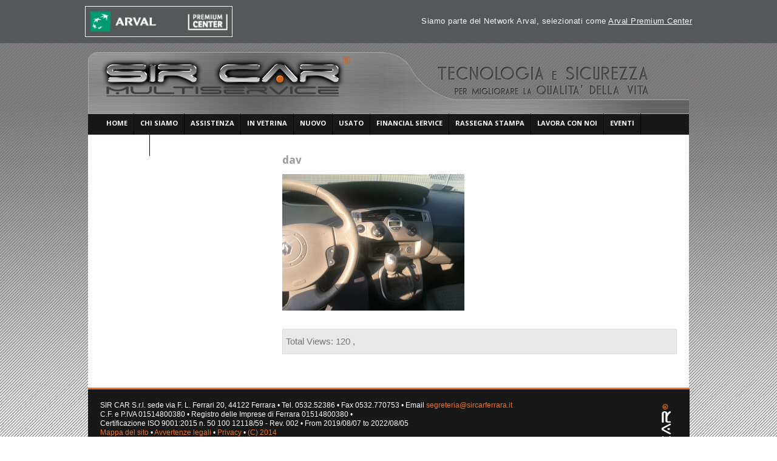

--- FILE ---
content_type: text/html; charset=UTF-8
request_url: http://www.sircarferrara.it/?attachment_id=3875
body_size: 26411
content:
<!DOCTYPE html>
<!--[if lt IE 7 ]><html class="ie ie6" lang="it-IT" prefix="og: http://ogp.me/ns#"> <![endif]-->
<!--[if IE 7 ]><html class="ie ie7" lang="it-IT" prefix="og: http://ogp.me/ns#"> <![endif]-->
<!--[if IE 8 ]><html class="ie ie8" lang="it-IT" prefix="og: http://ogp.me/ns#"> <![endif]-->
<!--[if (gte IE 9)|!(IE)]><!--><html lang="it-IT" prefix="og: http://ogp.me/ns#"> <!--<![endif]-->
<head>
	
	
	<meta charset="UTF-8" />
	<link rel="profile" href="http://gmpg.org/xfn/11" />
  <link rel="icon" href="http://www.sircarferrara.it/wp-content/themes/theme1484/favicon.ico" type="image/x-icon" />
	<link rel="pingback" href="http://www.sircarferrara.it/xmlrpc.php" />
	<link rel="alternate" type="application/rss+xml" title="SirCar Multiservice" href="http://www.sircarferrara.it/feed" />
	<link rel="alternate" type="application/atom+xml" title="SirCar Multiservice" href="http://www.sircarferrara.it/feed/atom" />
	  <!--[if lt IE 8]>
    <div style=' clear: both; text-align:center; position: relative;'>
    	<a href="http://www.microsoft.com/windows/internet-explorer/default.aspx?ocid=ie6_countdown_bannercode"><img src="http://storage.ie6countdown.com/assets/100/images/banners/warning_bar_0000_us.jpg" border="0" alt="" /></a>
    </div>
  <![endif]-->
  <link rel="stylesheet" type="text/css" media="all" href="http://www.sircarferrara.it/wp-content/themes/theme1484/css/normalize.css" />
	<link rel="stylesheet" type="text/css" media="all" href="http://www.sircarferrara.it/wp-content/themes/theme1484/style.css" />
  <link rel="stylesheet" type="text/css" media="all" href="http://www.sircarferrara.it/wp-content/themes/theme1484/css/prettyPhoto.css" />
  <link rel="stylesheet" type="text/css" media="all" href="http://www.sircarferrara.it/wp-content/themes/theme1484/css/grid.css" />
  <link href='http://fonts.googleapis.com/css?family=Open+Sans:400italic' rel='stylesheet' type='text/css'>
  <link href='http://fonts.googleapis.com/css?family=Open+Sans' rel='stylesheet' type='text/css'>
  <link href='http://fonts.googleapis.com/css?family=Open+Sans:600' rel='stylesheet' type='text/css'>
  <link href='http://fonts.googleapis.com/css?family=Open+Sans:700' rel='stylesheet' type='text/css'>
  <link href="//netdna.bootstrapcdn.com/font-awesome/4.0.3/css/font-awesome.css" rel="stylesheet">
	
<!-- This site is optimized with the Yoast WordPress SEO plugin v1.4.7 - http://yoast.com/wordpress/seo/ -->
<title>dav - SirCar Multiservice</title>
<link rel="canonical" href="http://www.sircarferrara.it/?attachment_id=3875" />
<meta property='og:locale' content='it_IT'/>
<meta property='og:type' content='article'/>
<meta property='og:title' content='dav - SirCar Multiservice'/>
<meta property='og:url' content='http://www.sircarferrara.it/?attachment_id=3875'/>
<meta property='og:site_name' content='SirCar Multiservice'/>
<!-- / Yoast WordPress SEO plugin. -->

<link rel="alternate" type="application/rss+xml" title="SirCar Multiservice &raquo; Feed" href="http://www.sircarferrara.it/feed" />
<link rel="alternate" type="application/rss+xml" title="SirCar Multiservice &raquo; Feed dei commenti" href="http://www.sircarferrara.it/comments/feed" />
<link rel="alternate" type="application/rss+xml" title="SirCar Multiservice &raquo; dav Feed dei commenti" href="http://www.sircarferrara.it/?attachment_id=3875/feed" />
	<!--[if IE 7]>
		<link rel="stylesheet" type="text/css" media="all" href="http://www.sircarferrara.it/wp-content/plugins/car-demon/theme-files/css/car-demon-ie.css" />
	<![endif]-->
	<!--[if IE 8]>
		<link rel="stylesheet" type="text/css" media="all" href="http://www.sircarferrara.it/wp-content/plugins/car-demon/theme-files/css/car-demon-ie.css" />
	<![endif]-->
	<link rel='stylesheet' id='contact-form-7-css'  href='http://www.sircarferrara.it/wp-content/plugins/contact-form-7/styles.css?ver=3.1' type='text/css' media='all' />
<link rel='stylesheet' id='jquery-ui-theme-css'  href='http://www.sircarferrara.it/jquery-ui.css?ver=3.5.1' type='text/css' media='all' />
<link rel='stylesheet' id='car-demon-css-css'  href='http://www.sircarferrara.it/wp-content/plugins/car-demon/theme-files/css/car-demon.css.php?ver=3.5.1' type='text/css' media='all' />
<link rel='stylesheet' id='car-demon-style-css-css'  href='http://www.sircarferrara.it/wp-content/plugins/car-demon/theme-files/css/car-demon-style.css?ver=3.5.1' type='text/css' media='all' />
<link rel='stylesheet' id='wp-pagenavi-css'  href='http://www.sircarferrara.it/wp-content/plugins/wp-pagenavi/pagenavi-css.css?ver=2.70' type='text/css' media='all' />
<link rel='stylesheet' id='wp-ui-css'  href='http://www.sircarferrara.it/wp-content/plugins/wp-ui/css/wp-ui.css?ver=3.5.1' type='text/css' media='all' />
<link rel='stylesheet' id='wpui-light-css'  href='http://www.sircarferrara.it/wp-content/plugins/wp-ui/css/themes/wpui-light.css?ver=3.5.1' type='text/css' media='all' />
<link rel='stylesheet' id='wpui-multiple-css'  href='http://www.sircarferrara.it/wp-content/plugins/wp-ui/css/css.php?styles=wpui-light%7Cwpui-blue%7Cwpui-red%7Cwpui-green%7Cwpui-dark%7Cwpui-quark%7Cwpui-alma%7Cwpui-macish%7Cwpui-redmond%7Cwpui-sevin&#038;ver=3.5.1' type='text/css' media='all' />
<script type='text/javascript' src='http://www.sircarferrara.it/wp-content/themes/theme1484/js/jquery-1.6.4.min.js?ver=1.6.4'></script>
<script type='text/javascript' src='http://www.sircarferrara.it/wp-content/themes/theme1484/js/modernizr.js?ver=2.0.6'></script>
<script type='text/javascript' src='http://www.sircarferrara.it/wp-content/themes/theme1484/js/superfish.js?ver=1.4.8'></script>
<script type='text/javascript' src='http://www.sircarferrara.it/wp-content/themes/theme1484/js/jquery.easing.1.3.js?ver=1.3'></script>
<script type='text/javascript' src='http://www.sircarferrara.it/wp-content/themes/theme1484/js/jquery.prettyPhoto.js?ver=3.1.3'></script>
<script type='text/javascript' src='http://www.sircarferrara.it/wp-content/themes/theme1484/js/jquery.nivo.slider.js?ver=2.5.2'></script>
<script type='text/javascript' src='http://www.sircarferrara.it/wp-content/themes/theme1484/js/jquery.tools.min.js?ver=1.2.6'></script>
<script type='text/javascript' src='http://www.sircarferrara.it/wp-content/themes/theme1484/js/jquery.loader.js?ver=1.0'></script>
<script type='text/javascript' src='http://www.sircarferrara.it/wp-includes/js/swfobject.js?ver=2.2-20120417'></script>
<script type='text/javascript' src='http://www.sircarferrara.it/wp-content/themes/theme1484/js/jquery.cycle.all.js?ver=2.99'></script>
<script type='text/javascript' src='http://www.sircarferrara.it/wp-content/themes/theme1484/js/jquery.twitter.js?ver=1.0'></script>
<script type='text/javascript' src='http://www.sircarferrara.it/wp-content/themes/theme1484/js/jquery.flickrush.js?ver=1.0'></script>
<script type='text/javascript' src='http://www.sircarferrara.it/wp-content/themes/theme1484/js/audiojs/audio.js?ver=1.0'></script>
<script type='text/javascript' src='http://www.sircarferrara.it/wp-content/themes/theme1484/js/custom.js?ver=1.0'></script>
<script type='text/javascript' src='http://www.sircarferrara.it/wp-includes/js/jquery/ui/jquery.ui.core.min.js?ver=1.9.2'></script>
<script type='text/javascript' src='http://www.sircarferrara.it/wp-content/plugins/itro-popup/scripts/itro-scripts.js?ver=3.5.1'></script>
<script type='text/javascript' src='http://www.sircarferrara.it/wp-includes/js/jquery/ui/jquery.ui.widget.min.js?ver=1.9.2'></script>
<script type='text/javascript' src='http://www.sircarferrara.it/wp-includes/js/jquery/ui/jquery.ui.tabs.min.js?ver=1.9.2'></script>
<script type='text/javascript' src='http://www.sircarferrara.it/wp-includes/js/jquery/ui/jquery.ui.accordion.min.js?ver=1.9.2'></script>
<script type='text/javascript' src='http://www.sircarferrara.it/wp-includes/js/jquery/ui/jquery.ui.mouse.min.js?ver=1.9.2'></script>
<script type='text/javascript' src='http://www.sircarferrara.it/wp-includes/js/jquery/ui/jquery.ui.resizable.min.js?ver=1.9.2'></script>
<script type='text/javascript' src='http://www.sircarferrara.it/wp-includes/js/jquery/ui/jquery.ui.draggable.min.js?ver=1.9.2'></script>
<script type='text/javascript' src='http://www.sircarferrara.it/wp-includes/js/jquery/ui/jquery.ui.button.min.js?ver=1.9.2'></script>
<script type='text/javascript' src='http://www.sircarferrara.it/wp-includes/js/jquery/ui/jquery.ui.position.min.js?ver=1.9.2'></script>
<script type='text/javascript' src='http://www.sircarferrara.it/wp-includes/js/jquery/ui/jquery.ui.dialog.min.js?ver=1.9.2'></script>
<script type='text/javascript' src='http://www.sircarferrara.it/wp-includes/js/jquery/ui/jquery.ui.sortable.min.js?ver=1.9.2'></script>
<script type='text/javascript'>
/* <![CDATA[ */
var wpUIOpts = {"wpUrl":"http:\/\/www.sircarferrara.it","pluginUrl":"http:\/\/www.sircarferrara.it\/wp-content\/plugins\/wp-ui\/","enableTabs":"on","enableAccordion":"on","enableSpoilers":"on","enableDialogs":"on","tabsEffect":"none","effectSpeed":"400","accordEffect":"none","alwaysRotate":"stop","tabsEvent":"mouseover","collapsibleTabs":"off","accordEvent":"click","topNav":"off","accordAutoHeight":"on","accordCollapsible":"off","accordEasing":"false","mouseWheelTabs":"false","bottomNav":"on","tabPrevText":"Prev","tabNextText":"Next","spoilerShowText":"Espandi","spoilerHideText":"Chiudi","cookies":"on","hashChange":"on","docWriteFix":"on","linking_history":"on","misc_options":"hashing_timeout=1000\r\ntinymce_icon_row=3"};
/* ]]> */
</script>
<script type='text/javascript' src='http://www.sircarferrara.it/wp-content/plugins/wp-ui/js/wp-ui.js?ver=0.8.7'></script>
<script type='text/javascript' src='http://www.sircarferrara.it/wp-content/plugins/car-demon/theme-files/js/jquery.lightbox_me.js?ver=3.5.1'></script>
<script type='text/javascript'>
/* <![CDATA[ */
var cdCompareParams = {"ajaxurl":"http:\/\/www.sircarferrara.it\/wp-admin\/admin-ajax.php","msg1":"Compara Veicoli","css_url":"http:\/\/www.sircarferrara.it\/wp-content\/themes\/theme1484\/style.css"};
/* ]]> */
</script>
<script type='text/javascript' src='http://www.sircarferrara.it/wp-content/plugins/car-demon/theme-files/js/car-demon-compare.js?ver=3.5.1'></script>
<link rel="EditURI" type="application/rsd+xml" title="RSD" href="http://www.sircarferrara.it/xmlrpc.php?rsd" />
<link rel="wlwmanifest" type="application/wlwmanifest+xml" href="http://www.sircarferrara.it/wp-includes/wlwmanifest.xml" /> 
<meta name="generator" content="WordPress 3.5.1" />

	<script>
		function ImgError(source, pic){
			source.src = "http://www.sircarferrara.it/wp-content/plugins/car-demon/images/"+pic;
			source.onerror = "";
			return true;
		}
	</script>  <!--[if lt IE 9]>
  <style type="text/css">
    .border {
      behavior:url(http://www.sircarferrara.it/wp-content/themes/theme1484/PIE.php)
      }
  </style>
  <![endif]-->
  
  <script type="text/javascript">
  	// initialise plugins
		jQuery(function(){
			// main navigation init
			jQuery('ul.sf-menu').superfish({
				delay:       1000, 		// one second delay on mouseout 
				animation:   {opacity:'show',height:'show'}, // fade-in and slide-down animation 
				speed:       'normal',  // faster animation speed 
				autoArrows:  false,   // generation of arrow mark-up (for submenu) 
				dropShadows: false   // drop shadows (for submenu)
			});
			
			// prettyphoto init
			jQuery("a[rel^='prettyPhoto']").prettyPhoto({
				animation_speed:'normal',
				slideshow:5000,
				autoplay_slideshow: false
			});
			
			jQuery("ul.service li:even").addClass("even");
			
		});
		
		// Init for audiojs
		audiojs.events.ready(function() {
			var as = audiojs.createAll();
		});
  </script>
  
  <script type="text/javascript">
		jQuery(window).load(function() {
			// nivoslider init
			jQuery('#slider').nivoSlider({
				effect: 'fold',
				slices:15,
				boxCols:8,
				boxRows:8,
				animSpeed:500,
				pauseTime:5000,
				directionNav:false,
				directionNavHide:false,
				controlNav:true,
				captionOpacity:1,
    beforeChange: function(){
     jQuery('.nivo-caption').animate({right:"-230px"}, {easing:"jswing"});
    },
    afterChange: function(){
     jQuery('.nivo-caption').animate({right:"0"}, {easing:"easeOutBounce"});
    }
			});
		});
	</script>
  <!-- Custom CSS -->
	  <style type="text/css">
  	.wpcf7-not-valid-tip {
border: 1px solid #ed7320 !important;
margin-left: 0px !important;
margin-top: 20px !important;
background-color: #ed7320 !important;
width: auto !important;
}

#sidebar {background-color: #fff;}  </style>
    
  
  
  
  <style type="text/css">
		/* Body styling options */
				
  	/* Header styling options */
				
		/* Links and buttons color */
				
		/* Body typography */
		body {font-family:Verdana, Geneva, sans-serif; color:#333}#main {font-size:12px; font-style:normal;}  </style>
<!-- SEO -->
<meta name="google-site-verification" content="l7KiaIamb0cj0rTYGwaLkxdBP-rFpxnjYqip-zuF3NA" />
<meta name="msvalidate.01" content="E9E283F5F4978059F96339E64EBF837B" />

</head>

<body class="attachment single single-attachment postid-3875 attachmentid-3875 attachment-jpeg">
<div id="main"><!-- this encompasses the entire Web site -->
<!-- ====================== Pre Arval Header =================== -->
<div id="arval-header">
    <div class="center">
<!-- Left -->
     <div class="float_left">
     	<a href="//www.sircarferrara.it/arval-premium-center" title="Arval Premium Center">
     		<img src="//www.sircarferrara.it/wp-content/uploads/2020/10/logo-arval-premium-center.png" alt="Arval Premium center" class="premium-center" style="border:#fff solid 1px;">
     	</a>
     </div>
<!-- Fine Left -->
<!-- Right -->
 <div class="float_right">
 <span>Siamo parte del Network Arval, selezionati come <a href="//www.sircarferrara.it/arval-premium-center" title="Arval Premium Center">Arval Premium Center</a></span>
 </div>
<!-- Fine Right -->
    </div>
</div>
<style>
html {
    margin-top:68px !important;
}
.premium-center:hover {opacity:0.6;}
.premium-center.none:hover {opacity:10;}
#arval-header {width:100%; height:auto; background:#55585a; position:fixed; float:left; z-index:9999; top: 0px;}
#arval-header .center { max-width:1000px; margin:0 auto; padding:0px 25px 0px 25px; line-height:70px;}
#arval-header .float_left .premium-center {display: block;width: 241px;height: auto;border: #fff solid 1.3px; margin:10px 0px 10px 0px;}
#arval-header .float_left {float:left; width:245px;}
#arval-header .float_left a,.premium-center  {padding:0px; margin:0px;-webkit-transition: all .2s ease;-moz-transition: all .2s ease;-o-transition: all .2s ease;
transition: all .2s ease;}
#arval-header .float_left a:hover {opacity:0.6;}
#arval-header .float_right {float:right; width:auto;}
#arval-header .float_right span {font-size: 13px;color: #fff;letter-spacing: 0.5px;font-weight: 300; font-family:"Helvetica Neue",Helvetica,Arial,sans-serif; display: block;}
#arval-header .float_right span a {color: #fff;text-decoration: underline!important;}
#arval-header .float_right span a:hover { text-decoration:none!important; }
/* Mobile */
@media only screen and (max-width:670px){
#arval-header .center {line-height: 20px; padding: 10px; }
#arval-header .float_left {float:none; width:100%;}
#arval-header .float_left .premium-center {margin:0 auto;}
#arval-header .float_right {float:none; width:100%;}
#arval-header .float_right span {font-size:12px; text-align:center; margin-top: 10px; }
#arval-header .float_right span a {display:block;}
}
</style>
<!-- ====================== Pre Arval Header =================== -->







   <header id="header">
      <div class="container_24 clearfix">
         <div class="grid_24">
         
            <div class="logo">
					                                       <a href="http://www.sircarferrara.it/" id="logo"><img src="http://www.sircarferrara.it/wp-content/uploads/2012/02/logo.png" alt="SirCar Multiservice" title=""></a>
                                                <p class="tagline"></p>
            </div>
        
            <nav class="primary">
					<ul id="topnav" class="sf-menu"><li id="menu-item-31" class="menu-item menu-item-type-post_type menu-item-object-page menu-item-31"><a href="http://www.sircarferrara.it/"><span>Home</span></a></li>
<li id="menu-item-373" class="menu-item menu-item-type-custom menu-item-object-custom menu-item-373"><a href="#"><span>Chi siamo</span></a>
<ul class="sub-menu">
	<li id="menu-item-30" class="menu-item menu-item-type-post_type menu-item-object-page menu-item-30"><a href="http://www.sircarferrara.it/about"><span>Parliamo di noi</span></a></li>
	<li id="menu-item-2697" class="menu-item menu-item-type-post_type menu-item-object-page menu-item-2697"><a href="http://www.sircarferrara.it/mission"><span>Mission</span></a></li>
	<li id="menu-item-250" class="menu-item menu-item-type-post_type menu-item-object-page menu-item-250"><a href="http://www.sircarferrara.it/partner"><span>Partners</span></a></li>
	<li id="menu-item-283" class="menu-item menu-item-type-post_type menu-item-object-page menu-item-283"><a href="http://www.sircarferrara.it/about/f-a-q"><span>Frequently Asked Questions</span></a></li>
</ul>
</li>
<li id="menu-item-29" class="menu-item menu-item-type-post_type menu-item-object-page menu-item-29"><a href="http://www.sircarferrara.it/car-repair"><span>Assistenza</span></a>
<ul class="sub-menu">
	<li id="menu-item-4520" class="menu-item menu-item-type-post_type menu-item-object-page menu-item-4520"><a href="http://www.sircarferrara.it/arval-premium-center"><span>Arval Premium Center</span></a></li>
	<li id="menu-item-271" class="menu-item menu-item-type-post_type menu-item-object-page menu-item-271"><a href="http://www.sircarferrara.it/car-repair/prenotazioni"><span>Prenotazioni &#8211; Appuntamento</span></a></li>
	<li id="menu-item-270" class="menu-item menu-item-type-post_type menu-item-object-page menu-item-270"><a href="http://www.sircarferrara.it/car-repair/servizi"><span>Servizi</span></a></li>
	<li id="menu-item-269" class="menu-item menu-item-type-post_type menu-item-object-page menu-item-269"><a href="http://www.sircarferrara.it/car-repair/promozioni-officina"><span>Promozioni officina</span></a></li>
	<li id="menu-item-268" class="menu-item menu-item-type-post_type menu-item-object-page menu-item-268"><a href="http://www.sircarferrara.it/car-repair/ricambi-ed-accessori"><span>Ricambi ed accessori</span></a></li>
	<li id="menu-item-1455" class="menu-item menu-item-type-post_type menu-item-object-page menu-item-1455"><a href="http://www.sircarferrara.it/car-repair/ricerca-pneumatici"><span>Ricerca pneumatici</span></a></li>
</ul>
</li>
<li id="menu-item-249" class="menu-item menu-item-type-post_type menu-item-object-page menu-item-249"><a href="http://www.sircarferrara.it/in-vetrina"><span>In vetrina</span></a></li>
<li id="menu-item-248" class="menu-item menu-item-type-post_type menu-item-object-page menu-item-248"><a href="http://www.sircarferrara.it/nuovo"><span>Nuovo</span></a></li>
<li id="menu-item-2561" class="menu-item menu-item-type-custom menu-item-object-custom menu-item-2561"><a href="http://www.sircarferrara.it/cars-for-sale"><span>Usato</span></a></li>
<li id="menu-item-254" class="menu-item menu-item-type-post_type menu-item-object-page menu-item-254"><a href="http://www.sircarferrara.it/financial-service"><span>Financial Service</span></a></li>
<li id="menu-item-251" class="menu-item menu-item-type-taxonomy menu-item-object-category menu-item-251"><a href="http://www.sircarferrara.it/category/rassegna-stampa"><span>Rassegna stampa</span></a></li>
<li id="menu-item-3451" class="menu-item menu-item-type-post_type menu-item-object-page menu-item-3451"><a href="http://www.sircarferrara.it/lavora-con-noi-2"><span>Lavora con noi</span></a>
<ul class="sub-menu">
	<li id="menu-item-3466" class="menu-item menu-item-type-post_type menu-item-object-page menu-item-3466"><a href="http://www.sircarferrara.it/lavora-con-noi-2/offerte-di-lavoro"><span>Offerte di lavoro</span></a></li>
</ul>
</li>
<li id="menu-item-3949" class="menu-item menu-item-type-post_type menu-item-object-page menu-item-3949"><a href="http://www.sircarferrara.it/eventi"><span>Eventi</span></a>
<ul class="sub-menu">
	<li id="menu-item-4060" class="menu-item menu-item-type-post_type menu-item-object-page menu-item-4060"><a href="http://www.sircarferrara.it/eventi/fiera-pieve-di-cento-2017"><span>Fiera Pieve di Cento 2017</span></a></li>
	<li id="menu-item-4040" class="menu-item menu-item-type-post_type menu-item-object-page menu-item-4040"><a href="http://www.sircarferrara.it/eventi/presentazione-ford-fiesta-2017"><span>Presentazione Ford Fiesta 2017</span></a></li>
	<li id="menu-item-3989" class="menu-item menu-item-type-post_type menu-item-object-page menu-item-3989"><a href="http://www.sircarferrara.it/eventi/fiera-delle-pere-di-renazzo"><span>Fiera delle Pere di Renazzo 2017</span></a></li>
</ul>
</li>
<li id="menu-item-26" class="menu-item menu-item-type-post_type menu-item-object-page menu-item-26"><a href="http://www.sircarferrara.it/contacts"><span>Contatti</span></a></li>
</ul>            </nav><!--.primary-->
        
            <div id="header_area_1">
					                  <!-- Wigitized Header -->
                           </div>
            
            <div id="header_area_2">
					                  <!-- Wigitized Header -->
                           </div>
        
				        
         </div>
      </div>
   </header>
   
	  
	<div class="primary_content_wrap">
   	<div class="container_24 clearfix">
      	<div class="grid_24">
         	<div class="wrapper"><div id="content" class="grid_17 omega left">
	<div class="indent-left">
   
	    <div id="post-3875" class="post-3875 attachment type-attachment status-inherit hentry post">
      <article class="post-holder single-post">
      
          <h1>dav</h1>
 
          
        				                          <div class="post-content">
          <p class="attachment"><a href='http://www.sircarferrara.it/wp-content/uploads/2017/06/IMG_20170607_175624.jpg' title='dav'><img width="300" height="225" src="http://www.sircarferrara.it/wp-content/uploads/2017/06/IMG_20170607_175624-300x225.jpg" class="attachment-medium" alt="dav" /></a></p>
<style>.stats_block {
	background: #E8E8E8;
	border: 1px solid #DCDCDC;
	font-size: 15px;  padding: 10px 5px; margin: 10px 0px;
}</style><div class="stats_block">Total Views: 120 , </div>                  </div><!--.post-content-->
      </article>

        



    </div><!-- #post-## -->
    



    
	</div>
</div><!--#content-->
				</div>
         </div>
      </div>
   </div>
   
	<footer id="footer">
   
  	<div id="back-top-wrapper">
    	<p id="back-top">
        <a href="#top"><span></span>Back to Top</a>
      </p>
    </div>
    
		<div class="container_24 clearfix">
			<div class="grid_24">
         	
                        
            <div class="footer-info">
         
					            	
										
					
					<div id="text-7">			<div class="textwidget">SIR CAR S.r.l. sede via F. L. Ferrari 20, 44122 Ferrara • Tel. 0532.52386 • Fax 0532.770753 • Email <a href="mailto:segreteria@sircarferrara.it" class="site-name">segreteria@sircarferrara.it</a><br />
					C.F. e P.IVA 01514800380 • Registro delle Imprese di Ferrara 01514800380 • <br />
Certificazione ISO 9001:2015 n. 50 100 12118/59 - Rev. 002 • From 2019/08/07 to 2022/08/05
<br> 
<a href="http://www.sircarferrara.it/mappa-del-sito/">Mappa del sito</a> • <a href="http://www.sircarferrara.it/avvertenze-legali/">Avvertenze legali</a> • <a href="http://www.sircarferrara.it/privacy/">Privacy</a> • <a href="http://www.sircarferrara.it/registered-2014/">(C) 2014</a> <br>
<br>


     	<a href="//www.sircarferrara.it/arval-premium-center" title="Arval Premium Center">
     		<img src="//www.sircarferrara.it/wp-content/uploads/2020/10/logo-arval-premium-center.png" alt="Arval Premium center" class="premium-center" style="border:#fff solid 1px; width:160px;">
     	</a>
<br>

<img src="http://www.sircarferrara.it/wp-content/uploads/2013/12/loghi-piedipagina.png" alt="loghi piedipagina" width="748" height="87" class="aligncenter size-full wp-image-2188" />
</div>
		</div>					
					
</div>
   <div class="myroll" style="float:right; "> 
<img src="http://www.sircarferrara.it/wp-content/themes/theme1484/images/logo_footer.png" />
         </div>
         </div>
      </div>
   </footer>
   
</div><!--#main-->
<script type='text/javascript' src='http://www.sircarferrara.it/wp-content/plugins/contact-form-7/jquery.form.js?ver=2.52'></script>
<script type='text/javascript'>
/* <![CDATA[ */
var _wpcf7 = {"loaderUrl":"http:\/\/www.sircarferrara.it\/wp-content\/plugins\/contact-form-7\/images\/ajax-loader.gif","sending":"Invio..."};
/* ]]> */
</script>
<script type='text/javascript' src='http://www.sircarferrara.it/wp-content/plugins/contact-form-7/scripts.js?ver=3.1'></script>
<script type='text/javascript' src='http://www.sircarferrara.it/wp-includes/js/jquery/ui/jquery.ui.datepicker.min.js?ver=1.9.2'></script>
<script type='text/javascript' src='http://ajax.googleapis.com/ajax/libs/jqueryui/1.9.2/i18n/jquery.ui.datepicker-it.min.js?ver=1.9.2'></script>
 <!-- this is used by many Wordpress features and for plugins to work properly -->
	<script type="text/javascript">
		
  (function(i,s,o,g,r,a,m){i['GoogleAnalyticsObject']=r;i[r]=i[r]||function(){
  (i[r].q=i[r].q||[]).push(arguments)},i[r].l=1*new Date();a=s.createElement(o),
  m=s.getElementsByTagName(o)[0];a.async=1;a.src=g;m.parentNode.insertBefore(a,m)
  })(window,document,'script','//www.google-analytics.com/analytics.js','ga');

  ga('create', 'UA-48784046-1', 'sircarferrara.it');
  ga('send', 'pageview');


	</script>
  <!-- Show Google Analytics -->	

<!-- MIcroData 2020 -->
<script type="application/ld+json">
{
  "@context": "https://schema.org",
  "@type": "AutomotiveBusiness",
  "name": "SIR CAR S.r.l.",
  "image": "http://www.sircarferrara.it/wp-content/uploads/2012/02/logo.png",
  "@id": "",
  "url": "http://www.sircarferrara.it/",
  "telephone": "053252386",
  "address": {
    "@type": "PostalAddress",
    "streetAddress": "via F. L. Ferrari 20",
    "addressLocality": "Ferrara",
    "postalCode": "44122",
    "addressCountry": "IT"
  },
  "geo": {
    "@type": "GeoCoordinates",
    "latitude": 44.8549622,
    "longitude": 11.5750871
  }  
}
</script>
</body>
</html>

--- FILE ---
content_type: text/plain
request_url: https://www.google-analytics.com/j/collect?v=1&_v=j102&a=660963508&t=pageview&_s=1&dl=http%3A%2F%2Fwww.sircarferrara.it%2F%3Fattachment_id%3D3875&ul=en-us%40posix&dt=dav%20-%20SirCar%20Multiservice&sr=1280x720&vp=1280x720&_u=IEBAAAABAAAAACAAI~&jid=1118168161&gjid=854606254&cid=575748005.1770034291&tid=UA-48784046-1&_gid=1600286756.1770034291&_r=1&_slc=1&z=2098064066
body_size: -286
content:
2,cG-RH1PS5TFCK